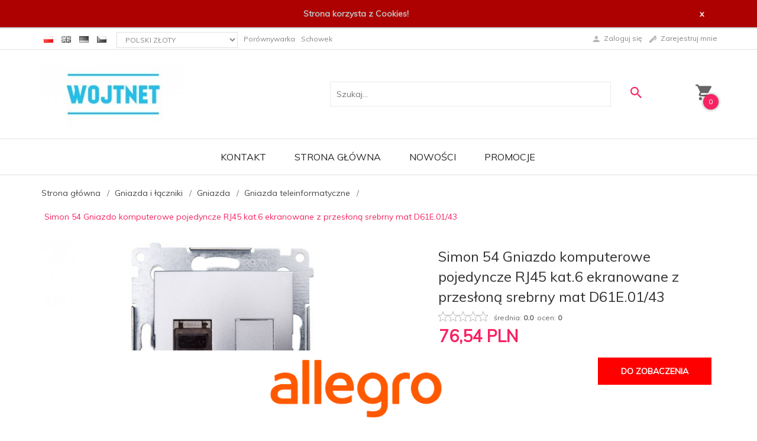

--- FILE ---
content_type: text/html; charset=UTF-8
request_url: https://wojtnet.pl/ajax/info/cookie_banner/
body_size: -7
content:
{"shopId":"40330","description":null,"status":null}

--- FILE ---
content_type: text/html; charset=UTF-8
request_url: https://wojtnet.pl/ajax/info/mis/
body_size: -14
content:
{"misId":"691b11f905616399e43a827e514bddd3"}

--- FILE ---
content_type: text/html; charset=UTF-8
request_url: https://wojtnet.pl/ajax/pinfo/inventory/
body_size: 201
content:


<form id="options_form"
      name="options_form"
      method="post"
      action="/_cart/index/"
      enctype="multipart/form-data">
    <div id="options_form_tab" class="inventory-container">
            </div>
    <input type="hidden" id="products_id" name="products_id" value="16586" />
    <input type="hidden" id="rtime" name="rtime" value="24 godziny" />

    
</form>

<script>
    window.jQuery && window.jQuery.trigger('inventoryLoaded');
</script>


--- FILE ---
content_type: text/html; charset=UTF-8
request_url: https://wojtnet.pl/ajax/info/top_info/pl/
body_size: 402
content:
{"infos":[{"id":"4","name":"ALLEGRO - TU TE\u017b JESTE\u015aMY","color":"ffffff","bgcolor":"ffffff","closecolor":"ffc745","position":"1","description":"<p><a href=\"https:\/\/allegro.pl\/uzytkownik\/Wojtas71a?bmatch=cl-e2101-d3794-c3683-uni-1-3-0528\" target=\"_blank\" rel=\"noopener\"><img src=\"\/\/photos05.redcart.pl\/templates\/images\/description\/40330\/Image\/1622842267-allegro-logo.png\" width=\"300\" height=\"101\" alt=\"\" \/><\/a><\/p>","closelabel":"DO ZOBACZENIA "},{"id":"3","name":"Cookies","color":"ad0000","bgcolor":"","closecolor":"f5f5f5","position":"0","description":"<p style=\"text-align: center;\"><strong><span style=\"color: #c0c0c0;\">Strona korzysta z Cookies!<\/span><\/strong><\/p>","closelabel":"x"}]}

--- FILE ---
content_type: text/html; charset=utf-8
request_url: https://accounts.google.com/o/oauth2/postmessageRelay?parent=https%3A%2F%2Fwojtnet.pl&jsh=m%3B%2F_%2Fscs%2Fabc-static%2F_%2Fjs%2Fk%3Dgapi.lb.en.W5qDlPExdtA.O%2Fd%3D1%2Frs%3DAHpOoo8JInlRP_yLzwScb00AozrrUS6gJg%2Fm%3D__features__
body_size: 161
content:
<!DOCTYPE html><html><head><title></title><meta http-equiv="content-type" content="text/html; charset=utf-8"><meta http-equiv="X-UA-Compatible" content="IE=edge"><meta name="viewport" content="width=device-width, initial-scale=1, minimum-scale=1, maximum-scale=1, user-scalable=0"><script src='https://ssl.gstatic.com/accounts/o/2580342461-postmessagerelay.js' nonce="fOB6cdHZ7krqbstGu2y0Fw"></script></head><body><script type="text/javascript" src="https://apis.google.com/js/rpc:shindig_random.js?onload=init" nonce="fOB6cdHZ7krqbstGu2y0Fw"></script></body></html>